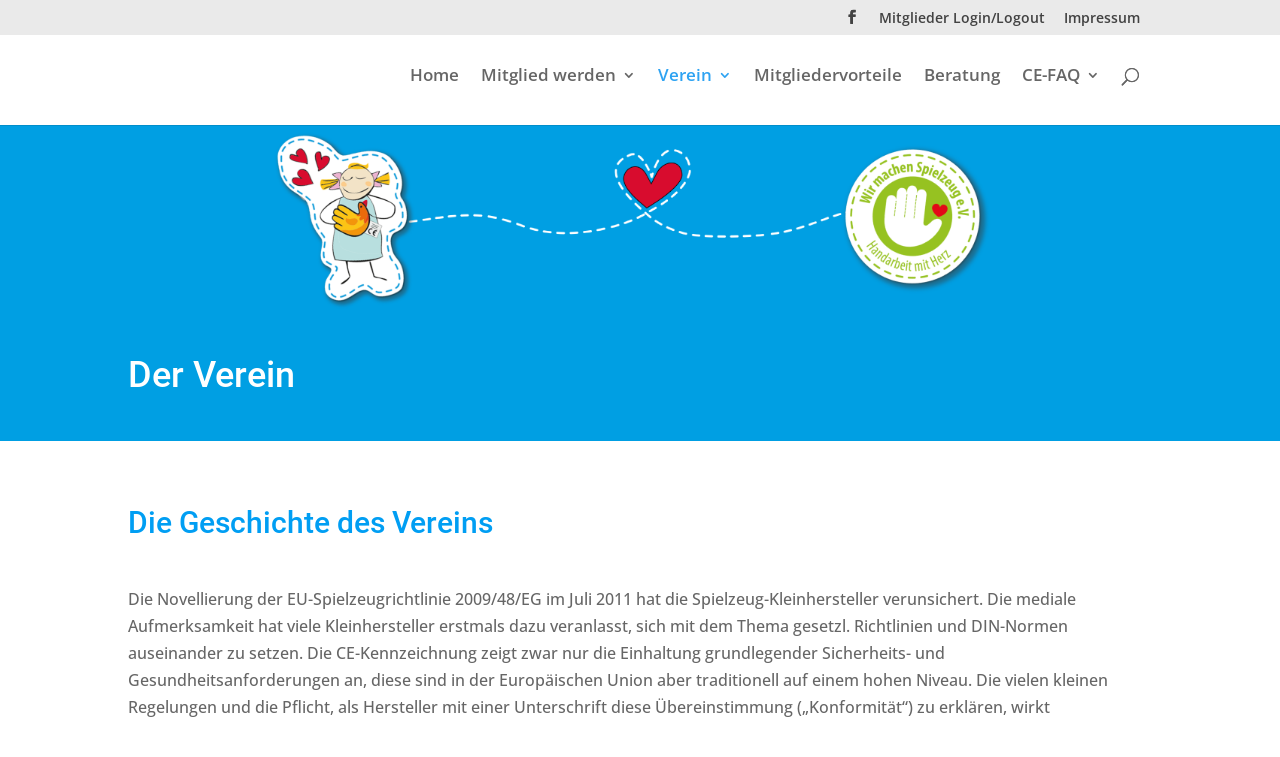

--- FILE ---
content_type: text/css
request_url: https://www.wirmachenspielzeug.de/wp-content/et-cache/105/et-divi-dynamic-105-late.css?ver=1765452335
body_size: 1
content:
@font-face{font-family:ETmodules;font-display:block;src:url(//www.wirmachenspielzeug.de/wp-content/themes/Divi/core/admin/fonts/modules/all/modules.eot);src:url(//www.wirmachenspielzeug.de/wp-content/themes/Divi/core/admin/fonts/modules/all/modules.eot?#iefix) format("embedded-opentype"),url(//www.wirmachenspielzeug.de/wp-content/themes/Divi/core/admin/fonts/modules/all/modules.woff) format("woff"),url(//www.wirmachenspielzeug.de/wp-content/themes/Divi/core/admin/fonts/modules/all/modules.ttf) format("truetype"),url(//www.wirmachenspielzeug.de/wp-content/themes/Divi/core/admin/fonts/modules/all/modules.svg#ETmodules) format("svg");font-weight:400;font-style:normal}

--- FILE ---
content_type: text/css
request_url: https://www.wirmachenspielzeug.de/wp-content/themes/divi-child/style.css?ver=4.27.5
body_size: 257
content:
/*
Theme Name: WirMachenSpielzeug 
Description: Theme Wir machen Spielzeug e.V.
Author: Wir machen Spielzeug e.V.
Author URI: https://www.wirmachenspielzeug.de
Template: Divi
Version: 1.1
Tags:
*/

/* roboto-100 - latin */
@font-face {
  font-family: 'Roboto';
  font-style: normal;
  font-weight: 100;
  src: local(''),
       url('../divi-child/fonts/roboto-v30-latin-100.woff2') format('woff2'), /* Chrome 26+, Opera 23+, Firefox 39+ */
       url('../divi-child/fonts/roboto-v30-latin-100.woff') format('woff'); /* Chrome 6+, Firefox 3.6+, IE 9+, Safari 5.1+ */
}
/* roboto-300 - latin */
@font-face {
  font-family: 'Roboto';
  font-style: normal;
  font-weight: 300;
  src: local(''),
       url('../divi-child/fonts/roboto-v30-latin-300.woff2') format('woff2'), /* Chrome 26+, Opera 23+, Firefox 39+ */
       url('../divi-child/fonts/roboto-v30-latin-300.woff') format('woff'); /* Chrome 6+, Firefox 3.6+, IE 9+, Safari 5.1+ */
}
/* roboto-regular - latin */
@font-face {
  font-family: 'Roboto';
  font-style: normal;
  font-weight: 400;
  src: local(''),
       url('../divi-child/fonts/roboto-v30-latin-regular.woff2') format('woff2'), /* Chrome 26+, Opera 23+, Firefox 39+ */
       url('../divi-child/fonts/roboto-v30-latin-regular.woff') format('woff'); /* Chrome 6+, Firefox 3.6+, IE 9+, Safari 5.1+ */
}
/* roboto-500 - latin */
@font-face {
  font-family: 'Roboto';
  font-style: normal;
  font-weight: 500;
  src: local(''),
       url('../divi-child/fonts/roboto-v30-latin-500.woff2') format('woff2'), /* Chrome 26+, Opera 23+, Firefox 39+ */
       url('../divi-child/fonts/roboto-v30-latin-500.woff') format('woff'); /* Chrome 6+, Firefox 3.6+, IE 9+, Safari 5.1+ */
}
/* roboto-700 - latin */
@font-face {
  font-family: 'Roboto';
  font-style: normal;
  font-weight: 700;
  src: local(''),
       url('../divi-child/fonts/roboto-v30-latin-700.woff2') format('woff2'), /* Chrome 26+, Opera 23+, Firefox 39+ */
       url('../divi-child/fonts/roboto-v30-latin-700.woff') format('woff'); /* Chrome 6+, Firefox 3.6+, IE 9+, Safari 5.1+ */
}
/* roboto-900 - latin */
@font-face {
  font-family: 'Roboto';
  font-style: normal;
  font-weight: 900;
  src: local(''),
       url('../divi-child/fonts/roboto-v30-latin-900.woff2') format('woff2'), /* Chrome 26+, Opera 23+, Firefox 39+ */
       url('../divi-child/fonts/roboto-v30-latin-900.woff') format('woff'); /* Chrome 6+, Firefox 3.6+, IE 9+, Safari 5.1+ */
}

/* open-sans-300 - latin */
@font-face {
  font-family: 'Open Sans';
  font-style: normal;
  font-weight: 300;
  src: local(''),
       url('../divi-child/fonts/open-sans-v29-latin-300.woff2') format('woff2'), /* Chrome 26+, Opera 23+, Firefox 39+ */
       url('../divi-child/fonts/open-sans-v29-latin-300.woff') format('woff'); /* Chrome 6+, Firefox 3.6+, IE 9+, Safari 5.1+ */
}
/* open-sans-regular - latin */
@font-face {
  font-family: 'Open Sans';
  font-style: normal;
  font-weight: 400;
  src: local(''),
       url('../divi-child/fonts/open-sans-v29-latin-regular.woff2') format('woff2'), /* Chrome 26+, Opera 23+, Firefox 39+ */
       url('../divi-child/fonts/open-sans-v29-latin-regular.woff') format('woff'); /* Chrome 6+, Firefox 3.6+, IE 9+, Safari 5.1+ */
}
/* open-sans-500 - latin */
@font-face {
  font-family: 'Open Sans';
  font-style: normal;
  font-weight: 500;
  src: local(''),
       url('../divi-child/fonts/open-sans-v29-latin-500.woff2') format('woff2'), /* Chrome 26+, Opera 23+, Firefox 39+ */
       url('../divi-child/fonts/open-sans-v29-latin-500.woff') format('woff'); /* Chrome 6+, Firefox 3.6+, IE 9+, Safari 5.1+ */
}
/* open-sans-600 - latin */
@font-face {
  font-family: 'Open Sans';
  font-style: normal;
  font-weight: 600;
  src: local(''),
       url('../divi-child/fonts/open-sans-v29-latin-600.woff2') format('woff2'), /* Chrome 26+, Opera 23+, Firefox 39+ */
       url('../divi-child/fonts/open-sans-v29-latin-600.woff') format('woff'); /* Chrome 6+, Firefox 3.6+, IE 9+, Safari 5.1+ */
}
/* open-sans-700 - latin */
@font-face {
  font-family: 'Open Sans';
  font-style: normal;
  font-weight: 700;
  src: local(''),
       url('../divi-child/fonts/open-sans-v29-latin-700.woff2') format('woff2'), /* Chrome 26+, Opera 23+, Firefox 39+ */
       url('../divi-child/fonts/open-sans-v29-latin-700.woff') format('woff'); /* Chrome 6+, Firefox 3.6+, IE 9+, Safari 5.1+ */
}
/* open-sans-800 - latin */
@font-face {
  font-family: 'Open Sans';
  font-style: normal;
  font-weight: 800;
  src: local(''),
       url('../divi-child/fonts/open-sans-v29-latin-800.woff2') format('woff2'), /* Chrome 26+, Opera 23+, Firefox 39+ */
       url('../divi-child/fonts/open-sans-v29-latin-800.woff') format('woff'); /* Chrome 6+, Firefox 3.6+, IE 9+, Safari 5.1+ */
}

--- FILE ---
content_type: text/css
request_url: https://www.wirmachenspielzeug.de/wp-content/et-cache/105/et-core-unified-deferred-105.min.css?ver=1765452346
body_size: 451
content:
div.et_pb_section.et_pb_section_0{background-image:linear-gradient(105deg,#009fe3 0%,#009fe3 100%)!important}.et_pb_section_0.et_pb_section{padding-top:0px;padding-right:0px;padding-bottom:0px;padding-left:0px}.et_pb_row_0.et_pb_row{padding-top:27px!important;padding-right:0px!important;padding-bottom:30px!important;padding-left:0px!important;padding-top:27px;padding-right:0px;padding-bottom:30px;padding-left:0px}.et_pb_image_0{margin-top:-30px!important;margin-bottom:-23px!important;max-width:80%;text-align:left;margin-left:0}.et_pb_section_1.et_pb_section{padding-top:0px;padding-right:0px;padding-bottom:0px;padding-left:0px;background-color:#009fe3!important}.et_pb_text_0.et_pb_text{color:#ffffff!important}.et_pb_text_0{font-family:'Roboto',sans-serif}.et_pb_text_0 h1{font-family:'Roboto',sans-serif;font-size:36px;color:#ffffff!important}.et_pb_section_2.et_pb_section,.et_pb_section_5.et_pb_section{padding-top:30px;padding-right:0px;padding-bottom:0px;padding-left:0px}.et_pb_text_1 h1,.et_pb_text_3 h1,.et_pb_text_5 h1,.et_pb_text_7 h1,.et_pb_text_9 h1{font-family:'Roboto',sans-serif;color:#009ef3!important}.et_pb_section_3.et_pb_section{padding-top:30px;padding-right:0px;padding-bottom:30px;padding-left:0px}.et_pb_section_4.et_pb_section{padding-top:30px;padding-right:0px;padding-bottom:30px;padding-left:0px;background-color:#ffffff!important}.et_pb_row_5{background-color:#ffffff;border-radius:10px 10px 10px 10px;overflow:hidden;border-width:4px;border-style:dashed;border-color:#95c11f}.et_pb_row_5.et_pb_row{padding-top:30px!important;padding-right:30px!important;padding-bottom:30px!important;padding-left:30px!important;padding-top:30px;padding-right:30px;padding-bottom:30px;padding-left:30px}.et_pb_text_11 h1{font-family:'Roboto',sans-serif;font-size:36px;color:#009fe3!important}body #page-container .et_pb_section .et_pb_button_0{color:#009fe3!important;border-width:2px!important;border-color:#009fe3;border-radius:50px;background-color:#ffffff}body #page-container .et_pb_section .et_pb_button_0:hover{color:#ffffff!important;border-color:#ffffff!important;background-image:initial;background-color:#009fe3}body #page-container .et_pb_section .et_pb_button_0:after{color:#ffffff}.et_pb_button_0{transition:color 300ms ease 0ms,background-color 300ms ease 0ms,border 300ms ease 0ms}.et_pb_button_0,.et_pb_button_0:after{transition:all 300ms ease 0ms}.et_pb_section_6.et_pb_section{padding-top:30px;padding-right:0px;padding-bottom:0px;padding-left:0px;background-color:#eaeaea!important}.et_pb_row_6.et_pb_row{padding-top:27px!important;padding-right:0px!important;padding-bottom:28px!important;padding-left:0px!important;padding-top:27px;padding-right:0px;padding-bottom:28px;padding-left:0px}.et_pb_blurb_0 .et-pb-icon{color:#009fe3;font-family:ETmodules!important;font-weight:400!important}.et_pb_blurb_1 .et-pb-icon,.et_pb_blurb_2 .et-pb-icon{color:#2ea3f2;font-family:ETmodules!important;font-weight:400!important}.et_pb_image_0.et_pb_module{margin-left:auto!important;margin-right:auto!important}@media only screen and (max-width:980px){.et_pb_image_0{text-align:center;margin-left:auto;margin-right:auto}.et_pb_image_0 .et_pb_image_wrap img{width:auto}body #page-container .et_pb_section .et_pb_button_0:after{display:inline-block;opacity:0}body #page-container .et_pb_section .et_pb_button_0:hover:after{opacity:1}}@media only screen and (max-width:767px){.et_pb_image_0 .et_pb_image_wrap img{width:auto}body #page-container .et_pb_section .et_pb_button_0:after{display:inline-block;opacity:0}body #page-container .et_pb_section .et_pb_button_0:hover:after{opacity:1}}

--- FILE ---
content_type: text/css
request_url: https://www.wirmachenspielzeug.de/wp-content/et-cache/105/et-divi-dynamic-105-late.css
body_size: -22
content:
@font-face{font-family:ETmodules;font-display:block;src:url(//www.wirmachenspielzeug.de/wp-content/themes/Divi/core/admin/fonts/modules/all/modules.eot);src:url(//www.wirmachenspielzeug.de/wp-content/themes/Divi/core/admin/fonts/modules/all/modules.eot?#iefix) format("embedded-opentype"),url(//www.wirmachenspielzeug.de/wp-content/themes/Divi/core/admin/fonts/modules/all/modules.woff) format("woff"),url(//www.wirmachenspielzeug.de/wp-content/themes/Divi/core/admin/fonts/modules/all/modules.ttf) format("truetype"),url(//www.wirmachenspielzeug.de/wp-content/themes/Divi/core/admin/fonts/modules/all/modules.svg#ETmodules) format("svg");font-weight:400;font-style:normal}